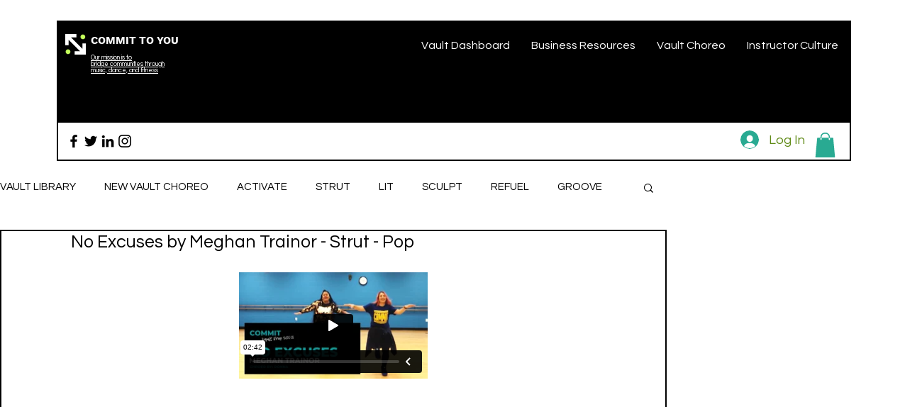

--- FILE ---
content_type: text/html; charset=UTF-8
request_url: https://player.vimeo.com/video/268284895
body_size: 6891
content:
<!DOCTYPE html>
<html lang="en">
<head>
  <meta charset="utf-8">
  <meta name="viewport" content="width=device-width,initial-scale=1,user-scalable=yes">
  
  <link rel="canonical" href="https://player.vimeo.com/video/268284895">
  <meta name="googlebot" content="noindex,indexifembedded">
  
  
  <title>NO EXCUSES on Vimeo</title>
  <style>
      body, html, .player, .fallback {
          overflow: hidden;
          width: 100%;
          height: 100%;
          margin: 0;
          padding: 0;
      }
      .fallback {
          
              background-color: transparent;
          
      }
      .player.loading { opacity: 0; }
      .fallback iframe {
          position: fixed;
          left: 0;
          top: 0;
          width: 100%;
          height: 100%;
      }
  </style>
  <link rel="modulepreload" href="https://f.vimeocdn.com/p/4.46.25/js/player.module.js" crossorigin="anonymous">
  <link rel="modulepreload" href="https://f.vimeocdn.com/p/4.46.25/js/vendor.module.js" crossorigin="anonymous">
  <link rel="preload" href="https://f.vimeocdn.com/p/4.46.25/css/player.css" as="style">
</head>

<body>


<div class="vp-placeholder">
    <style>
        .vp-placeholder,
        .vp-placeholder-thumb,
        .vp-placeholder-thumb::before,
        .vp-placeholder-thumb::after {
            position: absolute;
            top: 0;
            bottom: 0;
            left: 0;
            right: 0;
        }
        .vp-placeholder {
            visibility: hidden;
            width: 100%;
            max-height: 100%;
            height: calc(2160 / 3840 * 100vw);
            max-width: calc(3840 / 2160 * 100vh);
            margin: auto;
        }
        .vp-placeholder-carousel {
            display: none;
            background-color: #000;
            position: absolute;
            left: 0;
            right: 0;
            bottom: -60px;
            height: 60px;
        }
    </style>

    

    
        <style>
            .vp-placeholder-thumb {
                overflow: hidden;
                width: 100%;
                max-height: 100%;
                margin: auto;
            }
            .vp-placeholder-thumb::before,
            .vp-placeholder-thumb::after {
                content: "";
                display: block;
                filter: blur(7px);
                margin: 0;
                background: url(https://i.vimeocdn.com/video/1483008998-0c5665110ad1fab8bef0ae9b29119041d7645d2822db483eba822ee53e2b19dc-d?mw=80&q=85) 50% 50% / contain no-repeat;
            }
            .vp-placeholder-thumb::before {
                 
                margin: -30px;
            }
        </style>
    

    <div class="vp-placeholder-thumb"></div>
    <div class="vp-placeholder-carousel"></div>
    <script>function placeholderInit(t,h,d,s,n,o){var i=t.querySelector(".vp-placeholder"),v=t.querySelector(".vp-placeholder-thumb");if(h){var p=function(){try{return window.self!==window.top}catch(a){return!0}}(),w=200,y=415,r=60;if(!p&&window.innerWidth>=w&&window.innerWidth<y){i.style.bottom=r+"px",i.style.maxHeight="calc(100vh - "+r+"px)",i.style.maxWidth="calc("+n+" / "+o+" * (100vh - "+r+"px))";var f=t.querySelector(".vp-placeholder-carousel");f.style.display="block"}}if(d){var e=new Image;e.onload=function(){var a=n/o,c=e.width/e.height;if(c<=.95*a||c>=1.05*a){var l=i.getBoundingClientRect(),g=l.right-l.left,b=l.bottom-l.top,m=window.innerWidth/g*100,x=window.innerHeight/b*100;v.style.height="calc("+e.height+" / "+e.width+" * "+m+"vw)",v.style.maxWidth="calc("+e.width+" / "+e.height+" * "+x+"vh)"}i.style.visibility="visible"},e.src=s}else i.style.visibility="visible"}
</script>
    <script>placeholderInit(document,  false ,  true , "https://i.vimeocdn.com/video/1483008998-0c5665110ad1fab8bef0ae9b29119041d7645d2822db483eba822ee53e2b19dc-d?mw=80\u0026q=85",  3840 ,  2160 );</script>
</div>

<div id="player" class="player"></div>
<script>window.playerConfig = {"cdn_url":"https://f.vimeocdn.com","vimeo_api_url":"api.vimeo.com","request":{"files":{"dash":{"cdns":{"akfire_interconnect_quic":{"avc_url":"https://vod-adaptive-ak.vimeocdn.com/exp=1769059413~acl=%2F3f5ed41a-02a9-480c-aac7-4fab71ec4714%2Fpsid%3D0ee686ed16ccb630b529bbcb258877f05dedbb589c6cca5791eb38700277f21b%2F%2A~hmac=3dc100ad62b061fbd74469b0d6234b68ac9e9040ada7b2248e8e8460b3450b5f/3f5ed41a-02a9-480c-aac7-4fab71ec4714/psid=0ee686ed16ccb630b529bbcb258877f05dedbb589c6cca5791eb38700277f21b/v2/playlist/av/primary/playlist.json?omit=av1-hevc\u0026pathsig=8c953e4f~_5XHq0ULEJa87lCVt86gmbI4OErnmNeoGeD0WAnxzn8\u0026r=dXM%3D\u0026rh=1TuOIO","origin":"gcs","url":"https://vod-adaptive-ak.vimeocdn.com/exp=1769059413~acl=%2F3f5ed41a-02a9-480c-aac7-4fab71ec4714%2Fpsid%3D0ee686ed16ccb630b529bbcb258877f05dedbb589c6cca5791eb38700277f21b%2F%2A~hmac=3dc100ad62b061fbd74469b0d6234b68ac9e9040ada7b2248e8e8460b3450b5f/3f5ed41a-02a9-480c-aac7-4fab71ec4714/psid=0ee686ed16ccb630b529bbcb258877f05dedbb589c6cca5791eb38700277f21b/v2/playlist/av/primary/playlist.json?pathsig=8c953e4f~_5XHq0ULEJa87lCVt86gmbI4OErnmNeoGeD0WAnxzn8\u0026r=dXM%3D\u0026rh=1TuOIO"},"fastly_skyfire":{"avc_url":"https://skyfire.vimeocdn.com/1769059413-0xc03976cb0bb03dc4d1c7dda9d34c77bfc6662346/3f5ed41a-02a9-480c-aac7-4fab71ec4714/psid=0ee686ed16ccb630b529bbcb258877f05dedbb589c6cca5791eb38700277f21b/v2/playlist/av/primary/playlist.json?omit=av1-hevc\u0026pathsig=8c953e4f~_5XHq0ULEJa87lCVt86gmbI4OErnmNeoGeD0WAnxzn8\u0026r=dXM%3D\u0026rh=1TuOIO","origin":"gcs","url":"https://skyfire.vimeocdn.com/1769059413-0xc03976cb0bb03dc4d1c7dda9d34c77bfc6662346/3f5ed41a-02a9-480c-aac7-4fab71ec4714/psid=0ee686ed16ccb630b529bbcb258877f05dedbb589c6cca5791eb38700277f21b/v2/playlist/av/primary/playlist.json?pathsig=8c953e4f~_5XHq0ULEJa87lCVt86gmbI4OErnmNeoGeD0WAnxzn8\u0026r=dXM%3D\u0026rh=1TuOIO"}},"default_cdn":"akfire_interconnect_quic","separate_av":true,"streams":[{"profile":"172","id":"a8994c02-aaf3-478f-96c6-9cb29059132f","fps":29.97,"quality":"2160p"},{"profile":"164","id":"1e49d75d-24ce-4670-b436-439d7283b740","fps":29.97,"quality":"360p"},{"profile":"175","id":"372fcdb4-f4c2-446a-99bd-837b7b25aa32","fps":29.97,"quality":"1080p"},{"profile":"170","id":"4bab0f44-e9fa-4a75-a08b-1f6f40b524c0","fps":29.97,"quality":"1440p"},{"profile":"174","id":"61c85c57-c592-4edf-9eac-70c2633268c6","fps":29.97,"quality":"720p"},{"profile":"165","id":"a309e06c-4b3d-4d5d-9bcb-3dcc8f59cb8c","fps":29.97,"quality":"540p"}],"streams_avc":[{"profile":"170","id":"4bab0f44-e9fa-4a75-a08b-1f6f40b524c0","fps":29.97,"quality":"1440p"},{"profile":"174","id":"61c85c57-c592-4edf-9eac-70c2633268c6","fps":29.97,"quality":"720p"},{"profile":"165","id":"a309e06c-4b3d-4d5d-9bcb-3dcc8f59cb8c","fps":29.97,"quality":"540p"},{"profile":"172","id":"a8994c02-aaf3-478f-96c6-9cb29059132f","fps":29.97,"quality":"2160p"},{"profile":"164","id":"1e49d75d-24ce-4670-b436-439d7283b740","fps":29.97,"quality":"360p"},{"profile":"175","id":"372fcdb4-f4c2-446a-99bd-837b7b25aa32","fps":29.97,"quality":"1080p"}]},"hls":{"cdns":{"akfire_interconnect_quic":{"avc_url":"https://vod-adaptive-ak.vimeocdn.com/exp=1769059413~acl=%2F3f5ed41a-02a9-480c-aac7-4fab71ec4714%2Fpsid%3D0ee686ed16ccb630b529bbcb258877f05dedbb589c6cca5791eb38700277f21b%2F%2A~hmac=3dc100ad62b061fbd74469b0d6234b68ac9e9040ada7b2248e8e8460b3450b5f/3f5ed41a-02a9-480c-aac7-4fab71ec4714/psid=0ee686ed16ccb630b529bbcb258877f05dedbb589c6cca5791eb38700277f21b/v2/playlist/av/primary/playlist.m3u8?omit=av1-hevc-opus\u0026pathsig=8c953e4f~1SGvwQq-ByGKDcd1eZwEr8ha8UJX0RsFLEKG0cIkcVc\u0026r=dXM%3D\u0026rh=1TuOIO\u0026sf=fmp4","origin":"gcs","url":"https://vod-adaptive-ak.vimeocdn.com/exp=1769059413~acl=%2F3f5ed41a-02a9-480c-aac7-4fab71ec4714%2Fpsid%3D0ee686ed16ccb630b529bbcb258877f05dedbb589c6cca5791eb38700277f21b%2F%2A~hmac=3dc100ad62b061fbd74469b0d6234b68ac9e9040ada7b2248e8e8460b3450b5f/3f5ed41a-02a9-480c-aac7-4fab71ec4714/psid=0ee686ed16ccb630b529bbcb258877f05dedbb589c6cca5791eb38700277f21b/v2/playlist/av/primary/playlist.m3u8?omit=opus\u0026pathsig=8c953e4f~1SGvwQq-ByGKDcd1eZwEr8ha8UJX0RsFLEKG0cIkcVc\u0026r=dXM%3D\u0026rh=1TuOIO\u0026sf=fmp4"},"fastly_skyfire":{"avc_url":"https://skyfire.vimeocdn.com/1769059413-0xc03976cb0bb03dc4d1c7dda9d34c77bfc6662346/3f5ed41a-02a9-480c-aac7-4fab71ec4714/psid=0ee686ed16ccb630b529bbcb258877f05dedbb589c6cca5791eb38700277f21b/v2/playlist/av/primary/playlist.m3u8?omit=av1-hevc-opus\u0026pathsig=8c953e4f~1SGvwQq-ByGKDcd1eZwEr8ha8UJX0RsFLEKG0cIkcVc\u0026r=dXM%3D\u0026rh=1TuOIO\u0026sf=fmp4","origin":"gcs","url":"https://skyfire.vimeocdn.com/1769059413-0xc03976cb0bb03dc4d1c7dda9d34c77bfc6662346/3f5ed41a-02a9-480c-aac7-4fab71ec4714/psid=0ee686ed16ccb630b529bbcb258877f05dedbb589c6cca5791eb38700277f21b/v2/playlist/av/primary/playlist.m3u8?omit=opus\u0026pathsig=8c953e4f~1SGvwQq-ByGKDcd1eZwEr8ha8UJX0RsFLEKG0cIkcVc\u0026r=dXM%3D\u0026rh=1TuOIO\u0026sf=fmp4"}},"default_cdn":"akfire_interconnect_quic","separate_av":true},"progressive":[{"profile":"165","width":960,"height":540,"mime":"video/mp4","fps":29.97,"url":"https://vod-progressive-ak.vimeocdn.com/exp=1769059413~acl=%2Fvimeo-transcode-storage-prod-us-central1-h264-540p%2F01%2F3656%2F10%2F268284895%2F994710712.mp4~hmac=3207662ff84e5f93e25f19ac1d0328e5824856d388b2faba3dea34e368a9de49/vimeo-transcode-storage-prod-us-central1-h264-540p/01/3656/10/268284895/994710712.mp4","cdn":"akamai_interconnect","quality":"540p","id":"a309e06c-4b3d-4d5d-9bcb-3dcc8f59cb8c","origin":"gcs"},{"profile":"164","width":640,"height":360,"mime":"video/mp4","fps":29.97,"url":"https://vod-progressive-ak.vimeocdn.com/exp=1769059413~acl=%2Fvimeo-transcode-storage-prod-us-east1-h264-360p%2F01%2F3656%2F10%2F268284895%2F994710709.mp4~hmac=3cc1007e68d8321b5783f095b5cbb2c8a22751f220dbe5dd6b98c45156bdea76/vimeo-transcode-storage-prod-us-east1-h264-360p/01/3656/10/268284895/994710709.mp4","cdn":"akamai_interconnect","quality":"360p","id":"1e49d75d-24ce-4670-b436-439d7283b740","origin":"gcs"},{"profile":"175","width":1920,"height":1080,"mime":"video/mp4","fps":29.97,"url":"https://vod-progressive-ak.vimeocdn.com/exp=1769059413~acl=%2Fvimeo-transcode-storage-prod-us-east1-h264-1080p%2F01%2F3656%2F10%2F268284895%2F994710713.mp4~hmac=d372ecd5c5b65ebfb7ab12513fe8da1af204118986740da07dd045fa4dba6b51/vimeo-transcode-storage-prod-us-east1-h264-1080p/01/3656/10/268284895/994710713.mp4","cdn":"akamai_interconnect","quality":"1080p","id":"372fcdb4-f4c2-446a-99bd-837b7b25aa32","origin":"gcs"},{"profile":"174","width":1280,"height":720,"mime":"video/mp4","fps":29.97,"url":"https://vod-progressive-ak.vimeocdn.com/exp=1769059413~acl=%2Fvimeo-transcode-storage-prod-us-west1-h264-720p%2F01%2F3656%2F10%2F268284895%2F994710710.mp4~hmac=5a5c4edc40b395267020bac06f3505a2b43d387ee40da918359b2478bd2e3cff/vimeo-transcode-storage-prod-us-west1-h264-720p/01/3656/10/268284895/994710710.mp4","cdn":"akamai_interconnect","quality":"720p","id":"61c85c57-c592-4edf-9eac-70c2633268c6","origin":"gcs"}]},"file_codecs":{"av1":[],"avc":["4bab0f44-e9fa-4a75-a08b-1f6f40b524c0","61c85c57-c592-4edf-9eac-70c2633268c6","a309e06c-4b3d-4d5d-9bcb-3dcc8f59cb8c","a8994c02-aaf3-478f-96c6-9cb29059132f","1e49d75d-24ce-4670-b436-439d7283b740","372fcdb4-f4c2-446a-99bd-837b7b25aa32"],"hevc":{"dvh1":[],"hdr":[],"sdr":[]}},"lang":"en","referrer":"https://www.commitinstructorvault.com/post/no-excuses-by-meghan-trainor-strut-pop","cookie_domain":".vimeo.com","signature":"e684e3995c564027f5a502171ae2722c","timestamp":1769055813,"expires":3600,"thumb_preview":{"url":"https://videoapi-sprites.vimeocdn.com/video-sprites/image/33644549-1754-43a5-8758-8e187586cd6f.0.jpeg?ClientID=sulu\u0026Expires=1769059413\u0026Signature=177717ee4c32e92267312c65da8eb5842d8a4962","height":2880,"width":4260,"frame_height":240,"frame_width":426,"columns":10,"frames":120},"currency":"USD","session":"065a8b729ec9b7f68a6fc440367b8ddb89f197021769055813","cookie":{"volume":1,"quality":null,"hd":0,"captions":null,"transcript":null,"captions_styles":{"color":null,"fontSize":null,"fontFamily":null,"fontOpacity":null,"bgOpacity":null,"windowColor":null,"windowOpacity":null,"bgColor":null,"edgeStyle":null},"audio_language":null,"audio_kind":null,"qoe_survey_vote":0},"build":{"backend":"31e9776","js":"4.46.25"},"urls":{"js":"https://f.vimeocdn.com/p/4.46.25/js/player.js","js_base":"https://f.vimeocdn.com/p/4.46.25/js","js_module":"https://f.vimeocdn.com/p/4.46.25/js/player.module.js","js_vendor_module":"https://f.vimeocdn.com/p/4.46.25/js/vendor.module.js","locales_js":{"de-DE":"https://f.vimeocdn.com/p/4.46.25/js/player.de-DE.js","en":"https://f.vimeocdn.com/p/4.46.25/js/player.js","es":"https://f.vimeocdn.com/p/4.46.25/js/player.es.js","fr-FR":"https://f.vimeocdn.com/p/4.46.25/js/player.fr-FR.js","ja-JP":"https://f.vimeocdn.com/p/4.46.25/js/player.ja-JP.js","ko-KR":"https://f.vimeocdn.com/p/4.46.25/js/player.ko-KR.js","pt-BR":"https://f.vimeocdn.com/p/4.46.25/js/player.pt-BR.js","zh-CN":"https://f.vimeocdn.com/p/4.46.25/js/player.zh-CN.js"},"ambisonics_js":"https://f.vimeocdn.com/p/external/ambisonics.min.js","barebone_js":"https://f.vimeocdn.com/p/4.46.25/js/barebone.js","chromeless_js":"https://f.vimeocdn.com/p/4.46.25/js/chromeless.js","three_js":"https://f.vimeocdn.com/p/external/three.rvimeo.min.js","vuid_js":"https://f.vimeocdn.com/js_opt/modules/utils/vuid.min.js","hive_sdk":"https://f.vimeocdn.com/p/external/hive-sdk.js","hive_interceptor":"https://f.vimeocdn.com/p/external/hive-interceptor.js","proxy":"https://player.vimeo.com/static/proxy.html","css":"https://f.vimeocdn.com/p/4.46.25/css/player.css","chromeless_css":"https://f.vimeocdn.com/p/4.46.25/css/chromeless.css","fresnel":"https://arclight.vimeo.com/add/player-stats","player_telemetry_url":"https://arclight.vimeo.com/player-events","telemetry_base":"https://lensflare.vimeo.com"},"flags":{"plays":1,"dnt":0,"autohide_controls":0,"preload_video":"metadata_on_hover","qoe_survey_forced":0,"ai_widget":0,"ecdn_delta_updates":0,"disable_mms":0,"check_clip_skipping_forward":0},"country":"US","client":{"ip":"18.118.195.148"},"ab_tests":{"cross_origin_texttracks":{"group":"variant","track":false,"data":null}},"atid":"1739213022.1769055813","ai_widget_signature":"3453ec645b20f1d7a58b31f0d2e59d3062239911614dd68bef34501633b3ab64_1769059413","config_refresh_url":"https://player.vimeo.com/video/268284895/config/request?atid=1739213022.1769055813\u0026expires=3600\u0026referrer=https%3A%2F%2Fwww.commitinstructorvault.com%2Fpost%2Fno-excuses-by-meghan-trainor-strut-pop\u0026session=065a8b729ec9b7f68a6fc440367b8ddb89f197021769055813\u0026signature=e684e3995c564027f5a502171ae2722c\u0026time=1769055813\u0026v=1"},"player_url":"player.vimeo.com","video":{"id":268284895,"title":"NO EXCUSES","width":3840,"height":2160,"duration":162,"url":"","share_url":"https://vimeo.com/268284895","embed_code":"\u003ciframe title=\"vimeo-player\" src=\"https://player.vimeo.com/video/268284895?h=84f506145b\" width=\"640\" height=\"360\" frameborder=\"0\" referrerpolicy=\"strict-origin-when-cross-origin\" allow=\"autoplay; fullscreen; picture-in-picture; clipboard-write; encrypted-media; web-share\"   allowfullscreen\u003e\u003c/iframe\u003e","default_to_hd":0,"privacy":"disable","embed_permission":"public","thumbnail_url":"https://i.vimeocdn.com/video/1483008998-0c5665110ad1fab8bef0ae9b29119041d7645d2822db483eba822ee53e2b19dc-d","owner":{"id":79448301,"name":"CTY COMMIT DANCE FITNESS","img":"https://i.vimeocdn.com/portrait/93482438_60x60?subrect=396%2C115%2C1811%2C1530\u0026r=cover\u0026sig=87b0148682e5a04ecbaf3831228ee75e711b49661c221496580168000f9bf89d\u0026v=1\u0026region=us","img_2x":"https://i.vimeocdn.com/portrait/93482438_60x60?subrect=396%2C115%2C1811%2C1530\u0026r=cover\u0026sig=87b0148682e5a04ecbaf3831228ee75e711b49661c221496580168000f9bf89d\u0026v=1\u0026region=us","url":"https://vimeo.com/user79448301","account_type":"pro"},"spatial":0,"live_event":null,"version":{"current":null,"available":[{"id":701314429,"file_id":994707254,"is_current":true}]},"unlisted_hash":null,"rating":{"id":3},"fps":29.97,"bypass_token":"eyJ0eXAiOiJKV1QiLCJhbGciOiJIUzI1NiJ9.eyJjbGlwX2lkIjoyNjgyODQ4OTUsImV4cCI6MTc2OTA1OTQ0MH0.bfV6HmdoXYHdOliKNOk6M6U2D38X16GGJQTCoEtqnnE","channel_layout":"stereo","ai":0,"locale":""},"user":{"id":0,"team_id":0,"team_origin_user_id":0,"account_type":"none","liked":0,"watch_later":0,"owner":0,"mod":0,"logged_in":0,"private_mode_enabled":0,"vimeo_api_client_token":"eyJhbGciOiJIUzI1NiIsInR5cCI6IkpXVCJ9.eyJzZXNzaW9uX2lkIjoiMDY1YThiNzI5ZWM5YjdmNjhhNmZjNDQwMzY3YjhkZGI4OWYxOTcwMjE3NjkwNTU4MTMiLCJleHAiOjE3NjkwNTk0MTMsImFwcF9pZCI6MTE4MzU5LCJzY29wZXMiOiJwdWJsaWMgc3RhdHMifQ.XEZcijcVogMIItzda-g5ZQonsVd3SgzPx6KJvOoPAs4"},"view":1,"vimeo_url":"vimeo.com","embed":{"audio_track":"","autoplay":0,"autopause":1,"dnt":0,"editor":0,"keyboard":1,"log_plays":1,"loop":0,"muted":0,"on_site":0,"texttrack":"","transparent":1,"outro":"videos","playsinline":1,"quality":null,"player_id":"","api":null,"app_id":"","color":"","color_one":"000000","color_two":"00adef","color_three":"ffffff","color_four":"000000","context":"embed.main","settings":{"auto_pip":1,"badge":0,"byline":0,"collections":0,"color":0,"force_color_one":0,"force_color_two":0,"force_color_three":0,"force_color_four":0,"embed":0,"fullscreen":1,"like":0,"logo":0,"playbar":1,"portrait":0,"pip":1,"share":0,"spatial_compass":0,"spatial_label":0,"speed":0,"title":0,"volume":1,"watch_later":0,"watch_full_video":1,"controls":1,"airplay":1,"audio_tracks":1,"chapters":1,"chromecast":1,"cc":1,"transcript":1,"quality":1,"play_button_position":0,"ask_ai":0,"skipping_forward":1,"debug_payload_collection_policy":"default"},"create_interactive":{"has_create_interactive":false,"viddata_url":""},"min_quality":null,"max_quality":null,"initial_quality":null,"prefer_mms":1}}</script>
<script>const fullscreenSupported="exitFullscreen"in document||"webkitExitFullscreen"in document||"webkitCancelFullScreen"in document||"mozCancelFullScreen"in document||"msExitFullscreen"in document||"webkitEnterFullScreen"in document.createElement("video");var isIE=checkIE(window.navigator.userAgent),incompatibleBrowser=!fullscreenSupported||isIE;window.noModuleLoading=!1,window.dynamicImportSupported=!1,window.cssLayersSupported=typeof CSSLayerBlockRule<"u",window.isInIFrame=function(){try{return window.self!==window.top}catch(e){return!0}}(),!window.isInIFrame&&/twitter/i.test(navigator.userAgent)&&window.playerConfig.video.url&&(window.location=window.playerConfig.video.url),window.playerConfig.request.lang&&document.documentElement.setAttribute("lang",window.playerConfig.request.lang),window.loadScript=function(e){var n=document.getElementsByTagName("script")[0];n&&n.parentNode?n.parentNode.insertBefore(e,n):document.head.appendChild(e)},window.loadVUID=function(){if(!window.playerConfig.request.flags.dnt&&!window.playerConfig.embed.dnt){window._vuid=[["pid",window.playerConfig.request.session]];var e=document.createElement("script");e.async=!0,e.src=window.playerConfig.request.urls.vuid_js,window.loadScript(e)}},window.loadCSS=function(e,n){var i={cssDone:!1,startTime:new Date().getTime(),link:e.createElement("link")};return i.link.rel="stylesheet",i.link.href=n,e.getElementsByTagName("head")[0].appendChild(i.link),i.link.onload=function(){i.cssDone=!0},i},window.loadLegacyJS=function(e,n){if(incompatibleBrowser){var i=e.querySelector(".vp-placeholder");i&&i.parentNode&&i.parentNode.removeChild(i);let a=`/video/${window.playerConfig.video.id}/fallback`;window.playerConfig.request.referrer&&(a+=`?referrer=${window.playerConfig.request.referrer}`),n.innerHTML=`<div class="fallback"><iframe title="unsupported message" src="${a}" frameborder="0"></iframe></div>`}else{n.className="player loading";var t=window.loadCSS(e,window.playerConfig.request.urls.css),r=e.createElement("script"),o=!1;r.src=window.playerConfig.request.urls.js,window.loadScript(r),r["onreadystatechange"in r?"onreadystatechange":"onload"]=function(){!o&&(!this.readyState||this.readyState==="loaded"||this.readyState==="complete")&&(o=!0,playerObject=new VimeoPlayer(n,window.playerConfig,t.cssDone||{link:t.link,startTime:t.startTime}))},window.loadVUID()}};function checkIE(e){e=e&&e.toLowerCase?e.toLowerCase():"";function n(r){return r=r.toLowerCase(),new RegExp(r).test(e);return browserRegEx}var i=n("msie")?parseFloat(e.replace(/^.*msie (\d+).*$/,"$1")):!1,t=n("trident")?parseFloat(e.replace(/^.*trident\/(\d+)\.(\d+).*$/,"$1.$2"))+4:!1;return i||t}
</script>
<script nomodule>
  window.noModuleLoading = true;
  var playerEl = document.getElementById('player');
  window.loadLegacyJS(document, playerEl);
</script>
<script type="module">try{import("").catch(()=>{})}catch(t){}window.dynamicImportSupported=!0;
</script>
<script type="module">if(!window.dynamicImportSupported||!window.cssLayersSupported){if(!window.noModuleLoading){window.noModuleLoading=!0;var playerEl=document.getElementById("player");window.loadLegacyJS(document,playerEl)}var moduleScriptLoader=document.getElementById("js-module-block");moduleScriptLoader&&moduleScriptLoader.parentElement.removeChild(moduleScriptLoader)}
</script>
<script type="module" id="js-module-block">if(!window.noModuleLoading&&window.dynamicImportSupported&&window.cssLayersSupported){const n=document.getElementById("player"),e=window.loadCSS(document,window.playerConfig.request.urls.css);import(window.playerConfig.request.urls.js_module).then(function(o){new o.VimeoPlayer(n,window.playerConfig,e.cssDone||{link:e.link,startTime:e.startTime}),window.loadVUID()}).catch(function(o){throw/TypeError:[A-z ]+import[A-z ]+module/gi.test(o)&&window.loadLegacyJS(document,n),o})}
</script>

<script type="application/ld+json">{"embedUrl":"https://player.vimeo.com/video/268284895?h=84f506145b","thumbnailUrl":"https://i.vimeocdn.com/video/1483008998-0c5665110ad1fab8bef0ae9b29119041d7645d2822db483eba822ee53e2b19dc-d?f=webp","name":"NO EXCUSES","description":"This is \"NO EXCUSES\" by \"CTY COMMIT DANCE FITNESS\" on Vimeo, the home for high quality videos and the people who love them.","duration":"PT162S","uploadDate":"2018-05-06T14:36:45-04:00","@context":"https://schema.org/","@type":"VideoObject"}</script>

</body>
</html>
